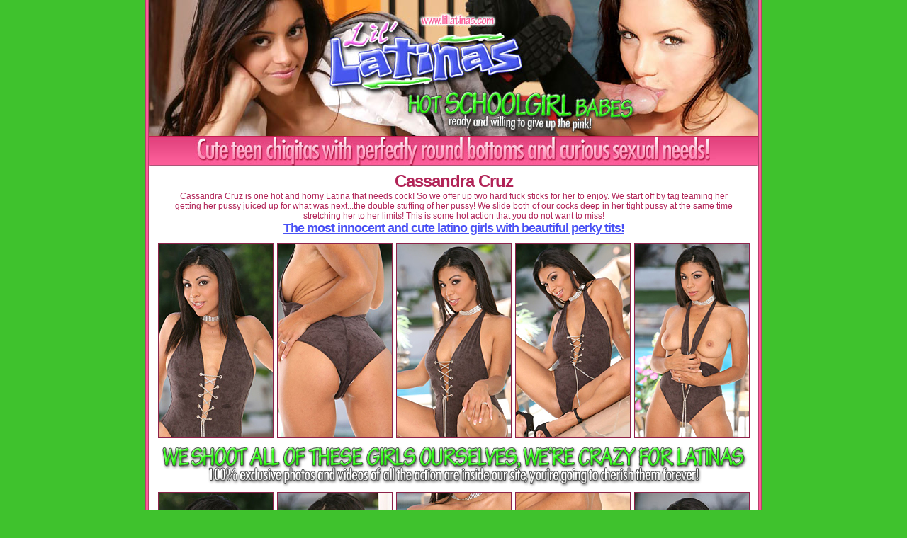

--- FILE ---
content_type: text/html; charset=UTF-8
request_url: http://www.nsgalleries.com/hosted2/ll/gals/cassandra-cruz/index.php?id=113393;p=2
body_size: 1456
content:
<!DOCTYPE HTML PUBLIC "-//W3C//DTD HTML 4.01 Transitional//EN" "http://www.w3.org/TR/html4/loose.dtd">
<html>
<head>
<meta http-equiv="Content-Type" content="text/html; charset=UTF-8">
<title>Cassandra Cruz at Lil' Latinas - www.lillatinas.com</title>
<style type="text/css">
<!--
body {
	background-color: #3fc22d;
	margin-left: 0px;
	margin-top: 0px;
	margin-right: 0px;
	margin-bottom: 0px;
	font-family: Tahoma, Arial, Helvetica, sans-serif;
}
.bds {
	background-image: url(images/bd.gif);
	background-repeat: repeat-y;
}
.thumbbd {
	border: 1px solid #8e224a;
}
.text1 {
	font-size: 12px;
	color: #b12357;
}
.text2 {
	font-size: 24px;
	font-weight: bold;
	letter-spacing: -1px;
}
.text3 {
	font-size: 18px;
	font-weight: bold;
	color: #4951f5;
	letter-spacing: -1px;
}
.text4 {
	font-size: 22px;
	font-weight: bold;
	color: #4951f5;
	letter-spacing: -1px;
}
-->
</style>
</head>

<body>
<table width="870" border="0" align="center" cellpadding="0" cellspacing="0">
  <tr>
    <td class="bds">&nbsp;</td>
    <td width="860" align="center" bgcolor="#FFFFFF"><table width="860" border="0" cellspacing="0" cellpadding="0">
      <tr>
          <td><a href="http://www.nscash.com/hit.php?s=16&w=&c=&t=&u=&p="><img src="images/header.jpg" width="860" height="237" border="0"></a></td>
      </tr>
    </table>
      <table width="800" border="0" cellspacing="5" cellpadding="0">
        <tr>
          <td align="center" class="text1"><span class="text2">Cassandra Cruz</span><br>
            Cassandra Cruz is one hot and horny Latina that needs cock! So we 
            offer up two hard fuck sticks for her to enjoy. We start off by tag 
            teaming her getting her pussy juiced up for what was next...the double 
            stuffing of her pussy! We slide both of our cocks deep in her tight 
            pussy at the same time stretching her to her limits! This is some 
            hot action that you do not want to miss!<br>
            <a href="http://www.nscash.com/hit.php?s=16&w=&c=&t=&u=&p=" class="text3">The 
            most innocent and cute latino girls with beautiful perky tits!</a></td>
        </tr>
      </table>
      <table width="845" border="0" cellspacing="5" cellpadding="0">
        <tr>
          <td><a href="001.jpg"><img src="th/001.jpg" width="161" height="274" border="0" class="thumbbd"></a></td>
          <td><a href="002.jpg"><img src="th/002.jpg" width="161" height="274" border="0" class="thumbbd"></a></td>
          <td><a href="003.jpg"><img src="th/003.jpg" width="161" height="274" border="0" class="thumbbd"></a></td>
          <td><a href="004.jpg"><img src="th/004.jpg" width="161" height="274" border="0" class="thumbbd"></a></td>
          <td><a href="005.jpg"><img src="th/005.jpg" width="161" height="274" border="0" class="thumbbd"></a></td>
        </tr>
      </table>
      <table width="800" border="0" cellspacing="0" cellpadding="0">
        <tr>
          <td><a href="http://www.nscash.com/hit.php?s=16&w=&c=&t=&u=&p="><img src="images/crazy.gif" alt="See more!" width="837" height="66" border="0"></a></td>
        </tr>
      </table>
      <table width="845" border="0" cellspacing="5" cellpadding="0">
        <tr>
          <td><a href="006.jpg"><img src="th/006.jpg" width="161" height="274" border="0" class="thumbbd"></a></td>
          <td><a href="007.jpg"><img src="th/007.jpg" width="161" height="274" border="0" class="thumbbd"></a></td>
          <td><a href="008.jpg"><img src="th/008.jpg" width="161" height="274" border="0" class="thumbbd"></a></td>
          <td><a href="009.jpg"><img src="th/009.jpg" width="161" height="274" border="0" class="thumbbd"></a></td>
          <td><a href="010.jpg"><img src="th/010.jpg" width="161" height="274" border="0" class="thumbbd"></a></td>
        </tr>
      </table>
      <table width="800" border="0" cellspacing="3" cellpadding="0">
        <tr>
          <td align="center" class="text1"><a href="http://www.nscash.com/hit.php?s=16&w=&c=&t=&u=&p=" class="text4">You'll 
            only find the hottest, most exotic looking latin honey's on our site!</a><br>
          We hand pick the freshest faces just for you... updated weekly one new cutie after another, our impressive collection keeps on growing!
          </td>
        </tr>
      </table>
      <table width="845" border="0" cellspacing="5" cellpadding="0">
        <tr>
          <td><a href="011.jpg"><img src="th/011.jpg" width="161" height="274" border="0" class="thumbbd"></a></td>
          <td><a href="012.jpg"><img src="th/012.jpg" width="161" height="274" border="0" class="thumbbd"></a></td>
          <td><a href="013.jpg"><img src="th/013.jpg" width="161" height="274" border="0" class="thumbbd"></a></td>
          <td><a href="014.jpg"><img src="th/014.jpg" width="161" height="274" border="0" class="thumbbd"></a></td>
          <td><a href="015.jpg"><img src="th/015.jpg" width="161" height="274" border="0" class="thumbbd"></a></td>
        </tr>
      </table>
      <table width="800" border="0" cellspacing="0" cellpadding="0">
        <tr>
          <td align="center"><a href="http://www.nscash.com/hit.php?s=16&w=&c=&t=&u=&p="><img src="images/more.gif" alt="More cute latinas!" width="762" height="118" border="0"></a></td>
        </tr>
        <tr>
          <td align="center"><a href="http://www.nscash.com/hit.php?s=16&w=&c=&t=&u=&p=" class="text3">One 
            click and you'll be watching them all, you don't want to miss out 
            on these girls!</a></td>
        </tr>
      </table>
    <br></td>
    <td class="bds">&nbsp;</td>
  </tr>
</table>
</body>
</html>
